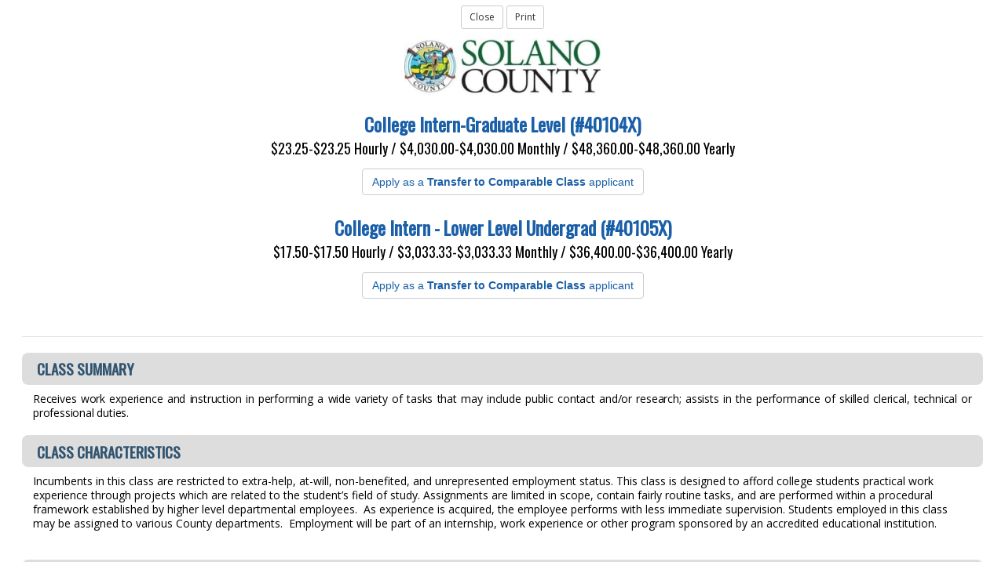

--- FILE ---
content_type: text/html
request_url: https://www.jobapscloud.com/Solano/specs/classspecdisplay.asp?ClassNumber=40105X&LinkSpec=RecruitNum2&R1=TC&R3=F
body_size: 4742
content:
<!DOCTYPE HTML>
<html lang="en">
<head>
	<meta http-equiv="X-UA-Compatible" content="IE=edge"> 
    <meta charset="utf-8">
    <meta name="viewport" content="width=device-width, initial-scale=1.0">
<title>
County of Solano</title>
<!-- ********** Begin Meta Data ********** -->

<link rel="stylesheet" href="/Solano/_oec/css/main.css">

<!-- core CSS -->
<link href="/Solano/_skin/css/bootstrap.custom.css" rel="stylesheet">
<link href="/Solano/_skin/css/font-awesome.min.css" rel="stylesheet">

<link href="/Solano/_skin/css/stacktable.css" rel="stylesheet" />
<link rel="stylesheet" href="//maxcdn.bootstrapcdn.com/font-awesome/4.5.0/css/font-awesome.min.css" />

<!--[if lt IE 9]>
    <script src="/Solano/_skin/js/html5shiv.js"></script>
    <script src="/Solano/_skin/js/respond.min.js"></script>
    <![endif]-->
<link rel="shortcut icon" href="/Solano/_skin/favicon.ico">

<link href="/Solano/_skin/css/client-OEC.css" rel="stylesheet">


<link rel="shortcut icon" href="/Solano/_skin/favicon.ico">
 <!-- Google tag (gtag.js) -->
<script async src="https://www.googletagmanager.com/gtag/js?id=G-N3X8LRZ5Y0"></script>
<script>
    window.dataLayer = window.dataLayer || [];
    function gtag(){dataLayer.push(arguments);}
    gtag('js', new Date());
    gtag('config', 'G-N3X8LRZ5Y0');
</script>
<!-- End Google tag -->
</head>
<body class="BodyGeneric">

<!--START BODY SECTION -->
<div id="JobApsContent">

	<table CELLSPACING="0" CELLPADDING="5" style="width: 100%;" id="ClassSpecsHeader"

	align=center>

<tr>
<td>


   <div style="margin: 0.5em auto; text-align: center;"> <input type='button' name='close' value='Close' class="btn btn-default btn-sm" onclick='window.close()'> 
    <input type='button' name='Print' value='Print'  class="btn btn-default btn-sm"  onclick='window.print()'>
   </div>
    <div class="center" style="clear: both;"><a HREF="../default.asp" ><img SRC="http://www.jobapscloud.com/Solano/_skin/images/SolanoLogo.jpg"  name="logo" border="0" alt="Logo"></a></div>
    	<h1 class="center"><span style="">College Intern-Graduate Level (#40104X)  </span><span style="font-size: 0.75em;	font-weight: normal;	color: #000;"><BR>$23.25-$23.25 Hourly / $4,030.00-$4,030.00 Monthly / $48,360.00-$48,360.00 Yearly <br><span style='color: #990033;font-family: arial;font-size:12;'><a href='https://www.jobapscloud.com/Solano/newregpages/termsofuse.asp?RecruitNum1=TC&RecruitNum2=40104X&RecruitNum3=F' class='freename btn btn-default' onclick='opener.location=this.href;self.close();return false;' style='margin-top: 1em;'>Apply as a <strong>Transfer to Comparable Class</strong > applicant</a></span></span><br><br><span style="">College Intern - Lower Level Undergrad (#40105X)  </span><span style="font-size: 0.75em;	font-weight: normal;	color: #000;"><BR>$17.50-$17.50 Hourly / $3,033.33-$3,033.33 Monthly / $36,400.00-$36,400.00 Yearly <br><span style='color: #990033;font-family: arial;font-size:12;'><a href='https://www.jobapscloud.com/Solano/newregpages/termsofuse.asp?RecruitNum1=TC&RecruitNum2=40105X&RecruitNum3=F' class='freename btn btn-default' onclick='opener.location=this.href;self.close();return false;' style='margin-top: 1em;'>Apply as a <strong>Transfer to Comparable Class</strong > applicant</a></span></span><br><br> 

    	</h1>
    
    <script type="text/javascript">
        function goInterestCards( obj )
        {
            var winTarget = (opener)? opener : self;
            
                winTarget.window.open(obj.href);
            
            if(opener) self.close();
        }

    </script>

<hr width="100%" noshade size=1 style="color:#008080 ;">



 
    <div class="ClassSpecsWrapper">
       
            <h2>CLASS SUMMARY</h2>
            <div class="ClassSpecsBody"><p style="text-align: justify; margin: 0in 0in 0pt;"><span style="font-size: 14px; color: #000000; letter-spacing: -0.15pt;">Receives work experience and instruction in performing a wide variety of tasks that may include public contact and/or research; assists in the performance of skilled clerical, technical or professional duties. </span></p>
</div>
            
            <h2>CLASS CHARACTERISTICS</h2>
            <div class="ClassSpecsBody"><span style="font-size: 14px;">Incumbents in this class are restricted to extra-help, at-will, non-benefited, and unrepresented employment status. This class is designed to afford college students practical work experience through projects which are related to the student’s field of study. Assignments are limited in scope, contain fairly routine tasks, and are performed within a procedural framework established by higher level departmental employees.  As experience is acquired, the employee performs with less immediate supervision. Students employed in this class may be assigned to various County departments.  Employment will be part of an internship, work experience or other program sponsored by an accredited educational institution. <br />
  </span>
</div>
            
            <h2>Supervision Received and Exercised</h2>
            <div class="ClassSpecsBody"><span style="font-size: 14px;">Receives close supervision from a higher level employee. <br />
  <br />
Exercises no supervision </span>
</div>
            
            <h2>Examples of Duties</h2>
            <div class="ClassSpecsBody"><span style="font-size: 14px;">Learns to assist with technical or professional work. <br />
  <br />
Learns to provide information to the public. <br />
  <br />
Learns to conduct studies, gather and analyze research data using standardized procedures. <br />
  <br />
Participates in assignments related to agency organization, procedures, and budget requirements; gathers tabulates and analyzes data for studies using computers and assists in developing presentations, charts, spreadsheets and other documents and materials. <br />
  <br />
Learns to prepare appropriate documentation for activities including administrative reports, progress reports, completion of forms or other work products. <br />
  <br />
Learns to interpret agency policies, rules and regulations. <br />
  <br />
Acts as a resource to other departments by providing or researching information or referring to  other organizations, agencies, programs and individuals in the course of assigned duties. <br />
  <br />
Attends and participates in standard activities such as staff meetings, in-service training, and workshops. </span>
</div>
            
            <h2>Knowledge, Skills & Abilities</h2>
            <div class="ClassSpecsBody"><span style="font-size: 14px;"><b>Knowledge of</b> <b>: </b><br />
  <br />
Basic goals and principles of Public Administration. <br />
  <br />
General principles of organization, administration and management. <br />
  <br />
Methods used in budget and administrative analysis. <br />
  <br />
<b>Skills to</b><b>: </b><br />
  <br />
Operate office equipment including a personal computer, copy and fax machines and printers. <br />
  <br />
<b>Ability to</b><b>:</b><br />
  <br />
Learn to research, comprehend, interpret, and apply laws/legislation, rules, regulations, procedures, and related information; comply with laws, regulations, and professional practices. <br />
  <br />
Learn to collect and analyze data to establish/identify needs and evaluate program effectiveness. <br />
  <br />
Learn to initiate studies  and prepare reports on administrative issues. <br />
  <br />
Plan, organize, and prioritize daily assignments and work activities. <br />
  <br />
Use computer assistance to gather and analyze data. <br />
  <br />
Maintain accurate records and document actions taken; use proper grammar, spelling, and punctuation. <br />
  <br />
Effectively communicate and interact with County management staff, department managers, the general public, and all other groups involved in the activities of the department both orally and in writing; communicate effectively with people of diverse socioeconomic backgrounds and temperaments. <br />
  <br />
Demonstrate tact and diplomacy; establish and maintain cooperative working relationships. <br />
  <br />
  </span>
</div>
            
            <h2>Education and Experience</h2>
            <div class="ClassSpecsBody"><span style="font-size: 14px;">Appointment to this class is restricted to students enrolled full-time (12 units) in a junior college, four-year college or university. Curriculum must lead to an Associate’s, Bachelor’s, or advanced degree.  <br />
  <br />
No experience is required. <br />
  <br />
  </span>
</div>
            
            <h2>SPECIAL REQUIREMENTS</h2>
            <div class="ClassSpecsBody"><p style="text-align: justify; margin: 0in 0in 0pt;"><span style="font-size: 14px; color: windowtext; letter-spacing: -0.15pt;">Possession of a valid Class C California Driver's License may be required.</span></p>
<p style="text-align: justify; margin: 0in 0in 0pt;"><span style="color: windowtext; letter-spacing: -0.15pt;"></span></p>
<p style="text-align: justify; margin: 0in 0in 0pt;"><span style="font-size: 14px;"></span></p>
<p style="text-align: justify; margin: 0in 0in 0pt;"><span style="font-size: 14px;"><span style="color: windowtext; letter-spacing: -0.15pt;">Proof of enrollment </span><span style="color: windowtext; letter-spacing: -0.1pt;">in an accredited college or university must be provided.</span> </span></p>
</div>
            
            <h2>OTHER REQUIREMENTS</h2>
            <div class="ClassSpecsBody"><p style="text-align: justify; margin: 0in 0in 0pt;"><span style="font-size: 14px; color: windowtext; letter-spacing: -0.15pt;">Independent travel may be required.</span></p>
<p style="text-align: justify; margin: 0in 0in 0pt;"><span style="color: windowtext; letter-spacing: -0.15pt;"></span></p>
<p style="text-align: justify; margin: 0in 0in 0pt;"><span style="font-size: 14px;"></span></p>
<p style="text-align: justify; margin: 0in 0in 0pt;"><span style="font-size: 14px; color: windowtext;">Incumbents may not work more than 999 hours per fiscal year; unless approved by appropriate authority. </span></p>
</div>
            
        </div>
    

 <hr />

   <strong>CLASS:</strong> 40104X; 
  <!--  PDF, 12/15/2005:  Vondy Fletcher requested that this be removed
		<tr>
			<td align=right><font style="font-size: 0.75em;	font-weight: normal;	color: #000;"><strong>EEOC:</strong></font></td>
			<td><font style="font-size: 0.75em;	font-weight: normal;	color: #000;"></font></td>
			<td align=right><font style="font-size: 0.75em;	font-weight: normal;	color: #000;"><strong>JGP:</strong></font></td>
			<td><font style="font-size: 0.75em;	font-weight: normal;	color: #000;"></font></td>
			<td align=right><font style="font-size: 0.75em;	font-weight: normal;	color: #000;"><strong>MEDICAL:</strong></font></td>
			<td><font style="font-size: 0.75em;	font-weight: normal;	color: #000;"></td>
			<td align=right><font style="font-size: 0.75em;	font-weight: normal;	color: #000;"><strong>VET PTS:</strong></font></td>
			<td><font style="font-size: 0.75em;	font-weight: normal;	color: #000;"></font></td>
			<td align=right></td>
			<td></td>
		</tr>
		-->
  

 <hr />

   <strong>CLASS:</strong> 40105X; <strong>EST:</strong> 4/1/2006;
  <!--  PDF, 12/15/2005:  Vondy Fletcher requested that this be removed
		<tr>
			<td align=right><font style="font-size: 0.75em;	font-weight: normal;	color: #000;"><strong>EEOC:</strong></font></td>
			<td><font style="font-size: 0.75em;	font-weight: normal;	color: #000;"></font></td>
			<td align=right><font style="font-size: 0.75em;	font-weight: normal;	color: #000;"><strong>JGP:</strong></font></td>
			<td><font style="font-size: 0.75em;	font-weight: normal;	color: #000;"></font></td>
			<td align=right><font style="font-size: 0.75em;	font-weight: normal;	color: #000;"><strong>MEDICAL:</strong></font></td>
			<td><font style="font-size: 0.75em;	font-weight: normal;	color: #000;"></td>
			<td align=right><font style="font-size: 0.75em;	font-weight: normal;	color: #000;"><strong>VET PTS:</strong></font></td>
			<td><font style="font-size: 0.75em;	font-weight: normal;	color: #000;"></font></td>
			<td align=right></td>
			<td></td>
		</tr>
		-->
  
<br />



<!--END JOBAPS SECTION -->
<div style="clear: both;"></div>
</div>





    <script src="/Solano/_skin/js/jquery.js"></script>
    <script src="/Solano/_skin/js/bootstrap.min.js"></script> 

    <script src="/Solano/_skin/js/stacktable.js"></script>
    <script src="/Solano/_skin/js/custom-scripts.js"></script>


      
        
<script type="text/javascript">


</script>
<noscript></noscript>


<script type="text/javascript" src="/Solano/_oec/js/main.js"></script>
 <noscript><p>Please enable JavaScript to enhance your experience using this website.</p></noscript>

 <noscript><p>Many features of this site utilize JavaScript.</p></noscript>


--- FILE ---
content_type: text/css
request_url: https://www.jobapscloud.com/Solano/_skin/css/client-OEC.css
body_size: 2209
content:
/* USED BY THE .NET OEC TO SKIN IT */
/* This css style sheet can be customized to override the default styles of the OEC.
    @media queries can be included to target specific viewport sizes
*/
@import url('https://fonts.googleapis.com/css?family=Oswald:400');
@import url('https://fonts.googleapis.com/css?family=Italianno');
/* DEFAULT TEXT ATTRIBUTES */
/* The default text attributes can be customized:
- font-family
- font-size
- line-height
- weight, color, etc.
    */
html {
}

body {
    background-color: #000;
}
.container {
	max-width: 1084px;
}
/* THE HEADER AND NAVIGATION BAR */
/* The elements that can be styled include:
- banner background color, and/or background image; 
- height of the banner
- logo image
- text attributes (color, size, etc) of the navigation links
 */


.navbar-header {
    font-family: Oswald, sans-serif;
}

.navbar-fixed-top {
    background-color: rgba(25, 118, 188, 0.75);
}

.nav > li > a {
    color: #ffffff;
    text-shadow: 2px 2px 2px #333;
    padding-bottom: 1em;
}

.navbar-brand {
    background: url(../images/Solano.png) 5px 0px no-repeat;
    background-size: auto 100%;
    min-height: 90px;
    font-family: Oswald, sans-serif;
    font-size: 2.25em;
    padding-left: 3em !important;
    padding-top: 1.1em;
    color: #ffffff;
    text-shadow: 1px 1px 1px #333;
    position: fixed;
    overflow: visible;
}
    .navbar-brand:link, .navbar-brand:hover, .navbar-brand:active, .navbar-brand:visited {
        color: #ffffff;
    }
    .navbar-brand span { font-family: 'Italianno', cursive; font-size: 95%;}
.ContentWrapper {
    margin: 0;
    background-color: #fff;
}
.body-content { padding-top: 100px;}
.navbar {
    height: 80px;
}
.navbar-toggle {
    background-color: #ccc;
    margin: 0em;
    margin-right: 3em;
    margin-top: 1em;
    padding: 8px;
}
.navbar-toggle .icon-bar {
    width: 16px;
    background-color: #888;
}
.nav-links {
    font-weight: bold;
    margin-right: 1em !important;
}
.navbar-nav > li > a {
    font-size: 100%;
    padding: 4px 10px 14px;
    background-color: transparent !important;
}

.anchor-target { 
    display: block;
    position: relative;
    top: -100px;
    visibility: hidden;
    height: 1px;
}


.photo {
    background: transparent url(../images/photo.jpg) no-repeat center top;
    height: 610px;
    max-width: 1084px;
    margin: -200px 1em 1em;
    -moz-border-radius: 10px;
    -webkit-border-radius: 10px;
    -khtml-border-radius: 10px;
    border-radius: 10px;
}
#OECFooter {
    background-color: #000;
}

    #OECFooter .footer-brand {
        font-family: Oswald, sans-serif;
        font-size: 120%;
    }
       #OECFooter .footer-brand span { font-family: 'Italianno', cursive; }

.FooterPoweredBy {
    margin-top: 2em;
}
/* HTML BLOCK LEVEL ELEMENTS THAT CAN BE STYLED */
h1 {
    font-family: Oswald, sans-serif;
}

h2 {
    font-family: Oswald, sans-serif;
}

h3 {
    font-family: Oswald, sans-serif;
}

h4 {
    font-family: Oswald, sans-serif;
}

h5 {
}

h6 {
}

p {
}

pre {
}

blockquote {
}

ul {
}

ol {
}

    .JobListingSpecial .JobTitle.ApOnFile {
        background: transparent url(../images/apptemplate.png) center bottom no-repeat;
        padding-bottom: 70px;
    }
    .JobListingSpecial .JobTitle.FreeNames {
        background: transparent url(../images/transfer.png) center bottom no-repeat;
        padding-bottom: 70px;
    }


.PanelCard h2, .ListingPanel h2,.ListingPanel1 h2,.ListingPanel2 h2, .ListingPanel3 h2, .ListingPanel4 h2,   #ListingPanelSpecial h2 { font-family: 'Open Sans', 'Helvetica Neue',Helvetica,Arial,sans-serif;}
/*
TABLES
Tables can have these attributes applied:
- borders
- column/row TH elements colors
- cell padding
- font attributes
- alternating row color
*/


/* FOOTER */
/* The footer can be customized for:
 background color
- padding
- alignment
- font attributes
*/


@media only screen and (max-width: 760px) {

.navbar-brand {
    background-size: auto 75%;
    font-size: 1.75em;
}
.nav-links {
    background-color: #000 !important;
    margin-top: 1.25em !important;
    position: absolute;
    width: 100%;
    padding-top: 1em;
    padding-bottom: 1em;
}
.nav-links li > a {
    padding: 14px 10px;
}
.nav-links li > a:hover {
    /*color: #000;*/
    text-shadow: none;
}
.navbar {
}

.photo { background-size: 100% auto; height: 200px; background-position: center center; margin-top: -120px; }

}

@media (max-width: 760px) {
    .body-content {
        margin-left: -15px;
        margin-right: -15px;
    }
}


@media (max-width: 400px) {
    .navbar-brand span {
       display: block;
       margin-top: 0.25em;
       margin-left: 3.5em
    }
}
